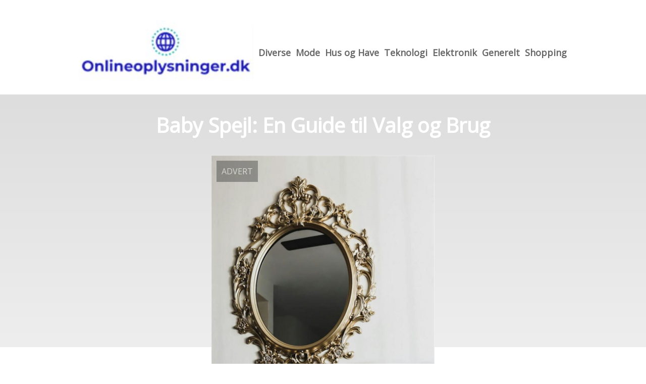

--- FILE ---
content_type: text/html; charset=utf-8
request_url: https://onlineoplysninger.dk/baby-spejl-en-guide-til-valg-og-brug/
body_size: 4095
content:
<!DOCTYPE html>
<html lang="da" xml:lang="da">

<head>
    <meta charset='utf-8'>
    <meta name='viewport' content='width=device-width,initial-scale=1'>    
    <meta name="description" content="">
    <title>baby spejl en guide til valg og brug - Onlineoplysninger.dk</title>
    <link rel="preconnect" href="https://fonts.googleapis.com">
    <link rel="preconnect" href="https://fonts.gstatic.com" crossorigin>
    <link href="https://fonts.googleapis.com/css2?family=Work+Sans&display=swap&family=Open+Sans" rel="stylesheet">
    
    <link rel="shortcut icon" type="image/png" href="https://api.zerotime.dk/5/SiteImage/File/4670/64x64/True" />
    
    <link rel="stylesheet" type="text/css" href="https://api.zerotime.dk/5/Stylesheet/template-1.css" />
    <!-- <script defer src="https://api.zerotime.dk/5/Javascript/view-transitions.js"></script> -->
    
</head>

<body>
    <header>
    </header>

    <dialog id="menu-dialog"></dialog>
    <div id="home-screen">
        <menu-link><i class="ri-menu-line"></i></menu-link>
        <nav id="main-menu" class="hiddenX">
            <data-fetcher data-requires-customer-id="true" data-url="Categories/CustomRequest/?properties=*&query=LinkDomainId=251" data-tag="categories">
                <ul id="menu-public">
                    <li id="close-button"><i class="ri-menu-line"></i></li>
                    <li><a href="/" title="Forside" id="main-logo"><img src='https://api.zerotime.dk/5/SiteImage/File/4670/100x100/False' /></a></li>
                    
                    <li id="Diverse"><a href="/Category/Diverse" title="Diverse">Diverse</a></li>
                    
                    <li id="Mode"><a href="/Category/Mode" title="Mode">Mode</a></li>
                    
                    <li id="Hus og Have"><a href="/Category/Hus-og-Have" title="Hus og Have">Hus og Have</a></li>
                    
                    <li id="Teknologi"><a href="/Category/Teknologi" title="Teknologi">Teknologi</a></li>
                    
                    <li id="Elektronik"><a href="/Category/Elektronik" title="Elektronik">Elektronik</a></li>
                    
                    <li id="Generelt"><a href="/Category/Generelt" title="Generelt">Generelt</a></li>
                    
                    <li id="Shopping"><a href="/Category/Shopping" title="Shopping">Shopping</a></li>
                    
                </ul>
            </data-fetcher>
        </nav>
        <article id="main"><article-details>
    <header></header>
    <article-content>
        <h1>Baby Spejl: En Guide til Valg og Brug</h1>
        <image-container>
            <img src='https://api.zerotime.dk/5/Article/File/37265/900x600' title="Baby Spejl: En Guide til Valg og Brug" height="600px"  />
        </image-container>
        <div><p style="font-weight: 400;">At være forælder kommer med mange vidundere og udfordringer, og babytilbehør spiller en vigtig rolle i hverdagen med en lille ny. Et ofte overset, men utroligt værdifuldt værktøj er baby spejlet. I denne guide vil vi udforske, hvorfor det er et must-have for forældre, hvordan du vælger det perfekte baby spejl, og hvilke der anbefales fra LivingNature.</p>
<p style="font-weight: 400;"><strong> </strong></p>
<h2>Betydningen af Baby Spejl</h2>
<p style="font-weight: 400;">Et baby spejl er ikke kun et charmerende tilbehør til babyens værelse; det tjener også som et fascinerende udviklingsværktøj for dit barn. Når babyer observerer sig selv i spejlet, bidrager det til deres selvopfattelse og hjælper dem med at udvikle en forståelse for selv-identitet. For forældrene giver et godt placeret baby spejl tryghed, da det tillader dem at holde øje med deres baby under køreturen eller i krybben, hvilket gør overvågningen enklere og sikrere. Når det kommer til valget af det perfekte baby spejl, er der flere faktorer, der skal tages i betragtning. Størrelse og Design: Et baby spejl skal være stort nok til, at babyen kan se sig selv klart, men det skal også passe harmonisk ind i værelsets design. Overvej form og farver, og hvordan disse elementer kan stimulere barnets synssans. Sikkerhedsfunktioner: Sikkerhed er alfa og omega. Vælg spejle med sikkerhedsglas eller andre materialer, der er designet til at være brudsikre og sikre for din baby. Nem Installation: Overvej hvordan spejlet skal monteres. Det skal være nemt at installere og fastgøre sikkert, så det ikke udgør en risiko for babyen.</p>
<p style="font-weight: 400;"><strong> </strong></p>
<h2>Brug Af Baby Spejl Sikkert</h2>
<p style="font-weight: 400;">Når du har valgt det ideelle spejl, er det vigtigt at placere og sikre det korrekt. Spejlet bør monteres på en sådan måde, at det ikke kan falde ned og ramme barnet. Derudover er det vigtigt at holde spejlet rent for at sikre det klareste billede og for at opretholde hygiejne. Nogle baby spejle kommer med ekstra tilbehør, såsom lys eller musik, der kan underholde og berolige babyen. Disse funktioner kan være værd at overveje afhængigt af dit barns behov og din præference. At vælge det rette baby spejl er en vigtig beslutning, der kan bidrage til dit barns udvikling og din egen fred i sindet. Vi håber denne guide har givet dig indsigt i, hvordan et baby spejl kan gavne dig og hvad du skal overveje, når du vælger et. Besøg LivingNature for at udforske et bredt udvalg af baby spejle, der vil opfylde alle dine behov. Genspejl glæden og opdagelsen i dit barns øjne med det rette baby spejl.</p>
</div>
    </article-content>
</article-details></article><style>:root {
	/* CSS-GROUP:Default */    
    --button-color: #419a1c;
    --button-text-color: #FFFFFF;
    --button-hover-color: #FFFFFF;

    --front-page-background-color: #FFFFFF;
    --front-page-header-color: #FFFFFF;
    --front-page-category-buttons-color: #73dac7;
    --front-page-article-header-color: #000000;


    --secondary-color: #C17DFF;
    --background-color: #FFFFFF;
    --text-color: #000000;
    --hover-color: #333333;
    --hover-link-color: #333333;
    --active-color: #E1BEE7;
    --font-size: 16px;
    --header-color: #4F8BF9;
    --selected-link-color: #4F8BF9;
    --date-color: #4F8BF9;

    --article-background-color-1: #dddddd;
    --article-background-color-2: #eeeeee;
    
    --category-page-number-of-articles-per-row: 3;
    --category-page-number-of-elements-per-page: 9;
    /* CSS-GROUP:Default */

    /* CSS-GROUP:Advanced */
    --font-family: "Open Sans", serif, "Times New Roman", serif;
    
    --hover-bullet-color: #ffedb2;
    --selected-bullet-color: #4F8BF9;
    --page-width: 1080px;

    --category-page-article-margin: 10px;
    --category-page-article-height: 400px;

    --category-page-article-header-font-size: 24px;
    --category-page-article-header-font-weight: 700;
    --category-page-article-header-font-color: #FFFFFF;
    
    --category-page-article-content-font-size: 14px;
    --category-page-article-content-font-weight: 700;
    --category-page-article-content-font-color: #FFFFFF;
    --main-logo-height: 120px;
    /* CSS-GROUP:Advanced */


    --footer-text-color: var(--text-color);
    /* ADVANCED PROPERTIES */
    --category-page-article-width: calc(var(--page-width)/var(--category-page-number-of-articles-per-row) - var(--category-page-article-margin) * var(--category-page-number-of-articles-per-row) );

    --scroll-bar-color: #333333;
    --d: 700ms;
    --e: cubic-bezier(0.19, 1, 0.22, 1);
}

#front-page-head { background: linear-gradient(180deg, rgba(18, 17, 93, 0.4) 0%, rgba(18, 17, 93, 0.93) 100%); background-image: [Image-front-header]; background-size: cover; }:root{ --button-color: #acdde5;
--button-text-color: #ffffff;
--button-hover-color: #ffffff;
--front-page-background-color: #ffffff;
--front-page-header-color: #ffffff;
--front-page-category-buttons-color: #73dac7;
--front-page-article-header-color: #000000;
--secondary-color: #c17dff;
--background-color: #ffffff;
--text-color: #000000;
--hover-color: #333333;
--hover-link-color: #333333;
--active-color: #e1bee7;
--header-color: #4f8bf9;
--selected-link-color: #4f8bf9;
--date-color: #4f8bf9;
--font-size: 16px;
--category-page-number-of-articles-per-row: 3;
--category-page-number-of-elements-per-page: 9;
--hover-bullet-color: #ffedb2;
--selected-bullet-color: #4f8bf9;
--category-page-article-header-font-color: #ffffff;
--category-page-article-content-font-color: #ffffff;
--font-family: 'Open Sans', serif, 'Times New Roman', serif;
--page-width: 1080px;
--category-page-article-margin: 10px;
--category-page-article-height: 400px;
--category-page-article-header-font-size: 24px;
--category-page-article-header-font-weight: 700;
--category-page-article-content-font-size: 14px;
--category-page-article-content-font-weight: 700;
--main-logo-height: 120px; }</style>
    </div>
    
    <footer>
        <data-fetcher data-requires-customer-id="true" data-url="Categories/CustomRequest/?properties=*&query=LinkDomainId=251" data-tag="categories">
            <div>
                <ul id="footer-menu-public">
                    
                    <li id="Diverse"><a href="/Category/Diverse" title="Diverse">Diverse</a></li>
                    
                    <li id="Mode"><a href="/Category/Mode" title="Mode">Mode</a></li>
                    
                    <li id="Hus og Have"><a href="/Category/Hus-og-Have" title="Hus og Have">Hus og Have</a></li>
                    
                    <li id="Teknologi"><a href="/Category/Teknologi" title="Teknologi">Teknologi</a></li>
                    
                    <li id="Elektronik"><a href="/Category/Elektronik" title="Elektronik">Elektronik</a></li>
                    
                    <li id="Generelt"><a href="/Category/Generelt" title="Generelt">Generelt</a></li>
                    
                    <li id="Shopping"><a href="/Category/Shopping" title="Shopping">Shopping</a></li>
                    
                    <li><a href="/Cookie-og-privatlivspolitik">Cookie og privatlivspolitik</a></li>
                </ul>
            </div>
        </data-fetcher>      
    </footer>
</body>
</html>